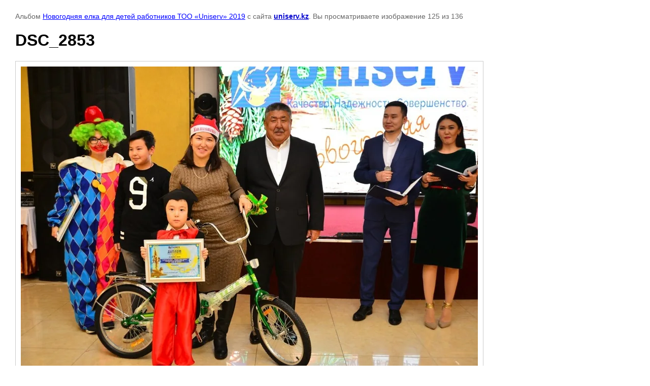

--- FILE ---
content_type: text/html; charset=utf-8
request_url: http://www.uniserv.kz/fotogalereya/photo/591701661
body_size: 2480
content:

								

	

	
	<!DOCTYPE html>
	<html>
	<head>
		<title>DSC_2853</title>
		<meta name="description" content="DSC_2853">
		<meta name="keywords" content="DSC_2853">
		<meta name="robots" content="all"/>
		<meta name="revisit-after" content="31 days">
		<meta http-equiv="Content-Type" content="text/html; charset=UTF-8">
		<meta name="viewport" content="width=device-width, initial-scale=1.0, maximum-scale=1.0, user-scalable=no">
		<style type="text/css">
			
			body, td, div { font-size:14px; font-family:arial; background-color: white; margin: 0px 0px; } 
			p { color: #666; } 
			body { padding: 10px 30px; } 
			a { color: blue; }
			a.back { font-weight: bold; color: #0000cc; text-decoration: underline; } 
			img { border: 1px solid #c0c0c0; } 
			div { width: auto/*700px*/; display: inline-block; max-width: 100%;}
			h1 { font-size: 32px; } 
			.gallery2_album_photo_nav {margin: 10px 0;}
			.gallery2_album_photo_nav a{display: inline-block;}
			.gallery2MediumImage {padding: 10px; border: 1px solid #ccc; box-sizing: border-box; height: auto; max-width: 100%;}
			
		</style>
	 </head>
	 <body>
	 		 			<p>
			Альбом <a href="/fotogalereya/album/novogodnyaya-yelka-dlya-detey-rabotnikov-too-uniserv-2019" name="gallery">Новогодняя елка для детей работников ТОО «Uniserv» 2019</a> с сайта <a class="back" href="https://uniserv.kz/">uniserv.kz</a>.
			Вы просматриваете изображение 125 из 136
		</p>
		<h1>DSC_2853</h1>
				<div>
		<img alt="DSC_2853" src="/thumb/2/iNcrbiM2aJm0uSzDJj9Z_w/900r768/d/dsc_2853.jpg" class="gallery2MediumImage" />
		</div><br>
		<div class="gallery2_album_photo_nav">
				<a href="/fotogalereya/photo/591701461">
			<img src="/thumb/2/lsu10-2ORtIA8W4NLr7FPQ/150r150/d/dsc_2933.jpg" /><br />
			Предыдущее
		</a>
				&nbsp;&nbsp;
				<a href="/fotogalereya/photo/591701861">
			<img src="/thumb/2/n_RweSyHkgtjA8NfYVZE1Q/150r150/d/dsc_2866.jpg" /><br />
			Следующее
		</a>
				</div>
		<p>&copy; uniserv.kz</p>
		<br clear="all">
		<!-- Start CountZero code -->
 <script type="text/javascript"><!--
 cz_user=52033;cz_type=1;cz_str="&wd="+screen.width;
 cz_str+="&hg="+screen.height+"&du="+escape(document.URL);
 cz_str+="&rf="+escape(document.referrer);
 cz_str="<a href='http://zero.kz/?u="+cz_user+"' target='_blank'>"+
 "<img src='http://zero.kz/c.php?u="+cz_user+"&t="+cz_type+cz_str+"'"+
 " border='0px' width='88' height='31' alt='CountZero' /><\/a>";
 document.write(cz_str);//--></script><noscript>
 <a href='http://zero.kz/?u=52033' target='_blank'>
 <img src='http://zero.kz/c.php?u=52033' border='0px' width='88'
 height='31' alt='CountZero' /></a></noscript>
 <!-- End CountZero code -->


<!--Openstat-->
<span id="openstat2229330"></span>
<script type="text/javascript">
var openstat = { counter: 2229330, image: 87, color: "828282", next: openstat };
(function(d, t, p) {
var j = d.createElement(t); j.async = true; j.type = "text/javascript";
j.src = ("https:" == p ? "https:" : "http:") + "//openstat.net/cnt.js";
var s = d.getElementsByTagName(t)[0]; s.parentNode.insertBefore(j, s);
})(document, "script", document.location.protocol);
</script>
<!--/Openstat-->


<!--Rating@Mail.ru counter-->
<script language="javascript"><!--
d=document;var a='';a+=';r='+escape(d.referrer);js=10;//--></script>
<script language="javascript1.1"><!--
a+=';j='+navigator.javaEnabled();js=11;//--></script>
<script language="javascript1.2"><!--
s=screen;a+=';s='+s.width+'*'+s.height;
a+=';d='+(s.colorDepth?s.colorDepth:s.pixelDepth);js=12;//--></script>
<script language="javascript1.3"><!--
js=13;//--></script><script language="javascript" type="text/javascript"><!--
d.write('<a href="http://top.mail.ru/jump?from=2151819" target="_top">'+
'<img src="http://d5.cd.b0.a2.top.mail.ru/counter?id=2151819;t=50;js='+js+
a+';rand='+Math.random()+'" alt="Рейтинг@Mail.ru" border="0" '+
'height="31" width="88"><\/a>');if(11<js)d.write('<'+'!-- ');//--></script>
<noscript><a target="_top" href="http://top.mail.ru/jump?from=2151819">
<img src="http://d5.cd.b0.a2.top.mail.ru/counter?js=na;id=2151819;t=50" 
height="31" width="88" border="0" alt="Рейтинг@Mail.ru"></a></noscript>
<script language="javascript" type="text/javascript"><!--
if(11<js)d.write('--'+'>');//--></script>
<!--// Rating@Mail.ru counter-->
<!--__INFO2026-02-02 00:27:54INFO__-->

	
<!-- assets.bottom -->
<!-- </noscript></script></style> -->
<script src="/my/s3/js/site.min.js?1770012864" ></script>
<script src="/my/s3/js/site/defender.min.js?1770012864" ></script>
<script >/*<![CDATA[*/
var megacounter_key="7f90e13d35a8e1c78c167aa5b7d0c575";
(function(d){
    var s = d.createElement("script");
    s.src = "//counter.megagroup.ru/loader.js?"+new Date().getTime();
    s.async = true;
    d.getElementsByTagName("head")[0].appendChild(s);
})(document);
/*]]>*/</script>
<script >/*<![CDATA[*/
$ite.start({"sid":1020771,"vid":1025423,"aid":1214222,"stid":10,"cp":25,"active":true,"domain":"uniserv.kz","lang":"ru","trusted":false,"debug":false,"captcha":3});
/*]]>*/</script>
<!-- /assets.bottom -->
</body>
	</html>


--- FILE ---
content_type: text/javascript
request_url: http://counter.megagroup.ru/7f90e13d35a8e1c78c167aa5b7d0c575.js?r=&s=1280*720*24&u=http%3A%2F%2Fwww.uniserv.kz%2Ffotogalereya%2Fphoto%2F591701661&t=DSC_2853&fv=0,0&en=1&rld=0&fr=0&callback=_sntnl1770059688389&1770059688389
body_size: 198
content:
//:1
_sntnl1770059688389({date:"Mon, 02 Feb 2026 19:14:48 GMT", res:"1"})